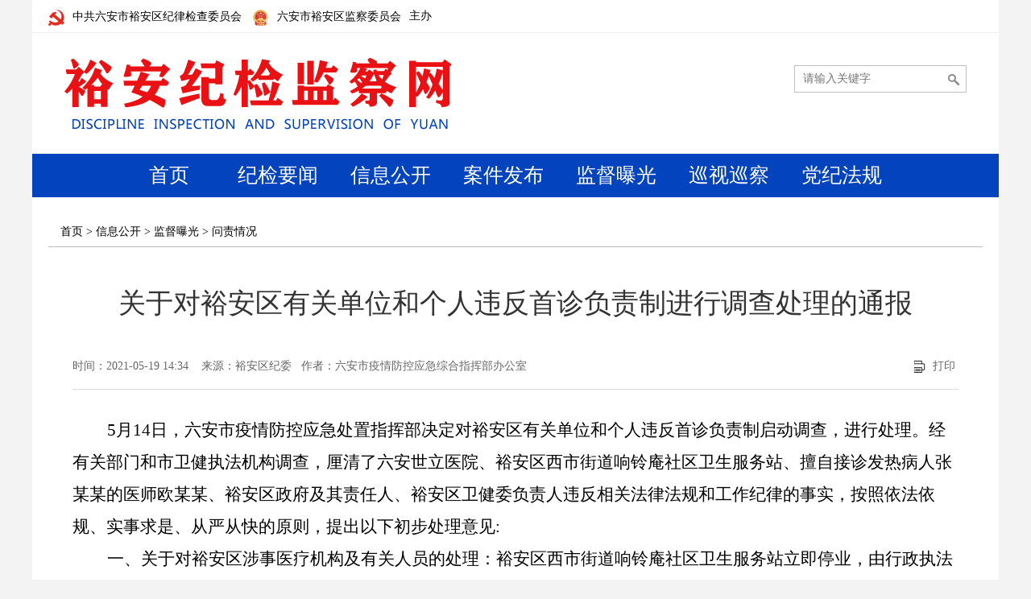

--- FILE ---
content_type: text/html
request_url: http://www.yajw.gov.cn/html/wenzhang_736604.html
body_size: 4256
content:
<!DOCTYPE html PUBLIC "-//W3C//DTD XHTML 1.0 Transitional//EN" "http://www.w3.org/TR/xhtml1/DTD/xhtml1-transitional.dtd">
<html xmlns="http://www.w3.org/1999/xhtml">
<head>
<meta http-equiv="Content-Type" content="text/html; charset=gb2312" />

<meta name="SiteName" content="裕安区纪委" />
<meta name="SiteDomain" content="www.yajw.gov.cn" />
<meta name="SiteIDCode" content="341503" />
<meta name="ColumnName" content='问责情况' />
<meta name="ColumnDescription" content='问责情况' />
<meta name="ColumnKeywords" content='问责情况' />
<meta name="ColumnType" content='问责情况' />
<meta name="ArticleTitle" content='关于对裕安区有关单位和个人违反首诊负责制进行调查处理的通报' />
<meta name="PubDate" content='2021-05-19 14:34' />
<meta name="ContentSource" content='裕安区纪委' />
<meta name="Keywords" content='' />


<title>关于对裕安区有关单位和个人违反首诊负责制进行调查处理的通报  -  裕安区纪委  </title>

<meta name="keywords" content="裕安区纪委 纪检 监察 安徽省纪检监察网站群 " />
<meta name="description" content="5月14日，六安市疫情防控应急处置指挥部决定对裕安区有关单位和个人违反首诊负责制启动调查，进行处理。经有关部门和市卫健执法机构调查，厘清了六安世立医院、裕安区西市街道响铃庵社区卫生服务站、擅自接…" />
<meta name="author" content="YeeCMS,YeeCMS网站群" />
<meta name="Copyright" content="裕安区纪委,安徽省纪检监察网站群" />


<link href="/zytemplate/tpl214/css/style.css" rel="stylesheet" type="text/css" />

<script type="text/javascript" src="/zytemplate/tpl214/js/j.m.js"></script>
<script type="text/javascript" src="/zytemplate/tpl214/js/slide.js"></script>
<script type="text/javascript" src="/zytemplate/tpl214/js/index.js"></script>



</head>


<body>

<div class="header"> 
<div class="dwmc">
<div class="fl">
<a style="text-decoration:none;" href="javascript:void(0);"><i class="one"></i>中共六安市裕安区纪律检查委员会</a>
<a style="text-decoration:none;" href="javascript:void(0);"><i class="two"></i>六安市裕安区监察委员会</a>主办
</div>
<div class="fr">
<div style="float:left;">

</div>	
<div style="float:left; padding:3px 0px 0px 20px;">

</div>
</div>
</div>



<div class="nav_top">
<div class="main clearfix">

<div class="fr">
<form name="searchFrom1" id="searchFrom1" action="/html/s.html" method="post" target="_blank" style="margin:0px;" onsubmit="return advsearch1()">
<div class="search">
<input type="text" name="k" id="k" value="" autocomplete="on" placeholder="请输入关键字">
<input type="hidden" name="csrf" id="csrf" value="29db35e2a8d7fa0194eedc636cb4f99d">
<input type="hidden" name="csrf" value="29db35e2a8d7fa0194eedc636cb4f99d">
<input type="submit" id="search-btn" value="&nbsp;">
</div>
</form>
</div>
<script language="javascript">
function advsearch1() {
var sSearchWord1 = document.getElementById("k").value;
if(chack_name(sSearchWord1)){
alert('含非法字符');
return false;
}
sSearchWord1 = sSearchWord1.replace(/(^\s*)|(\s*$)/g, "");
if(sSearchWord1 == '' || sSearchWord1 == '请输入关键字') {
alert('关键字不能为空！');
return false;
}
}
function chack_name(str){
var pattern = new RegExp("[`~!@#$^&*()=|{}':;',\\[\\].<>《》/?~！@#￥……&*（）——|{}【】‘；：”“'。，、？ ]");
if (pattern.test(str)){
return true;
}
return false;
} 
</script>				

<h1><a href="/" target="_blank" title="裕安区纪检监察网"><img src="/zytemplate/tpl214/images/logo.png" alt="六安市裕安区纪检监察网" border="0"></a></h1>
</div>

<div class="menu clearfix"  >
<div class="nav clearfix">
<a href="/" target="_blank" >首页</a>     
<a href="/html/liebiao_9634.html" target="_blank" >纪检要闻</a>
<a href="/html/liebiao_9657.html" target="_blank" >信息公开</a>
<a href="/html/liebiao_9663.html" target="_blank" >案件发布</a>
<a href="/html/liebiao_9662.html" target="_blank" >监督曝光</a>
<a href="/html/liebiao_9664.html" target="_blank" >巡视巡察</a>
<a href="http://www.ccdi.gov.cn/fgk/index" target="_blank" >党纪法规</a>
</div>
</div>

</div>


</div>



<div class="w1200 bw"  >

<!-------------------------------------------------------------------------------------------------------------->
<div class="child_page" >
<div style=" height:20px; width:100%"> </div>
<div class="pos">
<a href='/html/index.html'  class='tit'>首页</a>  > <a href='/html/liebiao_9657.html'  class='tit'>信息公开</a> > <a href='/html/liebiao_9662.html'  class='tit'>监督曝光</a> > <a href='/html/liebiao_10631.html'  class='tit'>问责情况</a></div>

<div class="article">
<h2>关于对裕安区有关单位和个人违反首诊负责制进行调查处理的通报</h2>
<h3 class="clearfix">
<div class="fl">

时间：2021-05-19 14:34 &nbsp;&nbsp;
来源：裕安区纪委&nbsp;&nbsp;
作者：六安市疫情防控应急综合指挥部办公室&nbsp;&nbsp;


</div>
<div class="fr">
<!--【字体：<a href="javascript:void(0);" onclick="javascript:setfont('24px');">大</a> <a href="javascript:void(0);" onclick="javascript:setfont('18px');">中</a> <a href="javascript:void(0);" onclick="javascript:setfont('12px');">小</a>】-->
&nbsp;&nbsp;&nbsp;&nbsp;
<a href="javascript:void(0);" onclick="window.print();"><i></i>打印</a>
<div class="share">

</div>
</div>
</h3>
<div class="article_content" id="content">











<p class='MsoNormal' style='margin-right:0pt;margin-bottom:0pt;margin-left:0pt;text-indent:32pt;line-height:30pt;'>
<span style='font-size:21px;font-family:FangSong_GB2312;'>5月14日，六安市疫情防控应急处置指挥部决定对裕安区有关单位和个人违反首诊负责制启动调查，进行处理。经有关部门和市卫健执法机构调查，厘清了六安世立医院、裕安区西市街道响铃庵社区卫生服务站、擅自接诊发热病人张某某的医师欧某某、裕安区政府及其责任人、裕安区卫健委负责人违反相关法律法规和工作纪律的事实，按照依法依规、实事求是、从严从快的原则，提出以下初步处理意见:</span><o:p></o:p>
</p>
<p class='MsoNormal' style='margin-right:0pt;margin-bottom:0pt;margin-left:0pt;text-indent:32pt;line-height:30pt;'>
<span style='font-family:FangSong_GB2312;font-size:21px;'>一、关于对裕安区涉事医疗机构及有关人员的处理：裕安区西市街道响铃庵社区卫生服务站立即停业，由行政执法机关依法依规吊销其医疗机构执业许可证，对涉事有关人员暂停执业活动</span><span style='font-family:FangSong_GB2312;font-size:21px;'>1年；对擅自接诊发热病人张某某的医师欧某某，涉嫌非法行医，移交司法机关，依法追究其法律责任；六安世立医院，由行政执法机关责令立即停业整顿，涉事有关人员暂停执业活动1年。对医院主要负责人、分管负责人、负有责任的主管人员，责令医院分别予以处分、撤职、解聘等处理。对医院法人代表依法调查处理。</span><o:p></o:p>
</p>
<p class='MsoNormal' style='margin-right:0pt;margin-bottom:0pt;margin-left:0pt;text-indent:32pt;line-height:30pt;'>
<span style='font-size:21px;font-family:FangSong_GB2312;'>二、责成裕安区对区卫健委主要负责人、分管负责人，立即停职，接受进一步调查处理。</span><o:p></o:p>
</p>
<p class='MsoNormal' style='margin-right:0pt;margin-bottom:0pt;margin-left:0pt;text-indent:32pt;line-height:30pt;'>
<span style='font-size:21px;font-family:FangSong_GB2312;'>三、责令裕安区政府分管负责人向区委、区政府作出深刻检查，并视调查情况作进一步处理。</span><o:p></o:p>
</p>
<p class='MsoNormal' style='margin-right:0pt;margin-bottom:0pt;margin-left:0pt;text-indent:32pt;line-height:30pt;'>
<span style='font-size:21px;font-family:FangSong_GB2312;'>四、责令裕安区委、区政府向六安市委、市政府作出深刻检查，举一反三，加强首诊负责制落实，抓紧抓实抓细疫情防控各项工作。</span><o:p></o:p>
</p>
<p class='MsoNormal' style='margin-right:0pt;margin-bottom:0pt;margin-left:0pt;text-indent:32pt;line-height:30pt;'>
<span style='font-size:21px;font-family:FangSong_GB2312;'>五、责成六安市卫健委采取有力措施，指导六安世立医院现有病患的接续治疗工作。</span><o:p></o:p>
</p>
<p class='MsoNormal' style='margin-right:0pt;margin-bottom:0pt;margin-left:0pt;text-indent:0pt;line-height:30pt;'>
<span style='font-size:21px;font-family:FangSong_GB2312;'>同时，六安市疫情防控应急指挥部正组织力量，对六安市医疗机构执行防范院感制度和疫情防控规定的执行情况，进行全面排查整治。目前，对确诊病例涉及的其他医疗机构及有关人员仍在调查中，调查处理结果将及时向社会公布。</span><o:p></o:p>
</p>









</div>






<!-- 分享 BEGIN -->
<div style="width: 300px; margin: 20px auto;  height: 36px;float:right; text-align:right;">


<span style=" float: left;font-size: 14px; color:#666;text-decoration: none;line-height: 32px!important;">
<a href="javascript:void(0);" onclick="window.print();">打印文章</a>  |  <a href="javascript:void(0);" onclick="AddFavorite(window.location,document.title)">加入收藏</a>  |  分享到：</span>

<div class="bdsharebuttonbox" style=" float:right;">
<a href="#" class="bds_weixin" data-cmd="weixin" title="分享到微信"></a><a href="#" class="bds_qzone" data-cmd="qzone" title="分享到QQ空间"></a><a href="#" class="bds_tsina" data-cmd="tsina" title="分享到新浪微博"></a><a href="#" class="bds_tqq" data-cmd="tqq" title="分享到腾讯微博"></a></div>
<script>window._bd_share_config={"common":{"bdSnsKey":{},"bdText":"","bdMini":"2","bdPic":"","bdStyle":"0","bdSize":"16"},"share":{}};with(document)0[(getElementsByTagName('head')[0]||body).appendChild(createElement('script')).src='http://bdimg.share.baidu.com/static/api/js/share.js?v=89860593.js?cdnversion='+~(-new Date()/36e5)];</script>
</div>
<div class="p20" style=" background-color:#fff;"></div>

<div class="clear"></div>

<!-- 分享 END -->


</div>

<!-------------------------------------------------------------------------------------------------------------->
<div class="p20"></div>
</div>

</div>

<div class="footer bw" style=" position:relative;" style=" height:155px;">

<div style=" position:absolute; left:180px; top:20px;">
<a href="http://bszs.conac.cn/sitename?method=show&id=0E17CAC995D64375E053022819AC8A4C" target="_blank"><img src="/zytemplate/tpl214/images/red.png" style="vertical-align:middle;"></a>
</div>


<div class="c">

<p>版权所有&copy; 中共六安市裕安区纪律检查委员会&nbsp;&nbsp;&nbsp;六安市裕安区监察委员会</p>
<p>地址：六安市齐云西路裕安区纪委监委大楼</p>

<p>ICP备案： <a href="http://beian.miit.gov.cn/" target="_blank">皖ICP备07500728号-2</a> |  <a target="_blank" href="http://www.beian.gov.cn/portal/registerSystemInfo?recordcode=34150202000308">皖公网安备34150202000308号</a></p>
<p>技术支持：<a href="http://www.yeecms.com/" target="_blank">安徽子牙信息技术有限公司</a></p>



</div>
</div>    


</div>
</div>




<script language="javascript">
function setfont(size) {
var obj;
obj=document.getElementById("content");
obj.style.fontSize=size;
}

function AddFavorite(sURL, sTitle) {
try {
window.external.addFavorite(sURL, sTitle);
} catch (e) {
try {
window.sidebar.addPanel(sTitle, sURL, "");
} catch (e) {
alert("加入收藏失败，请使用Ctrl+D进行添加");
}
}
}
</script>

</body>
</html>




--- FILE ---
content_type: text/css
request_url: http://www.yajw.gov.cn/zytemplate/tpl214/css/style.css
body_size: 11308
content:
/* CSS Document */
@charset "gb2312";

/*********** CSS Reset **********/
 html, body, div, p, ul, li, dl, dt, dd, h1, h2, h3, h4, h5, h6, form, input, select, button, textarea, iframe, table, th, td { margin: 0; padding: 0; }
img { border: 0 none; }
ul, li { list-style-type: none; }
h1, h2, h3, h4, h5, h6 {  font-weight:normal; }
body, input, select, button, textarea { font-size:14px;font-family:"Microsoft Yahei","\5b8b\4f53"; }
.arial{ font-family:arial;}
.song{ font-family:"\5b8b\4f53";}
button { cursor: pointer; }
i, em, cite { font-style: normal; }
body { background: #F3F3F3; color: #000; line-height: 1.2; }
html{-webkit-text-size-adjust:none; }
a{ color: #000; text-decoration: none; _color:#000000; }
a{blr:expression(this.onFocus=this.blur());}
a:hover { text-decoration:none; color:#941e23; }
a:focus { outline: none; }
.fixed:after { content: "."; display: block; clear: both; height: 0; visibility: hidden; }
.fixed { display: block; min-height: 1%; }
*html .fixed { height: 1%; }


.clearfix:before, .clearfix:after {content: "";display: table;}
.clearfix:after {clear: both;overflow: hidden;}
.clearfix {zoom: 1;/* for ie6 & ie7 */}

.fixed:after { content: "."; display: block; clear: both; height: 0; visibility: hidden; }
.fixed { display: block; min-height: 1%; }
*html .fixed { height: 1%; }
.clear { diplay: block!important; float: none!important; clear: both; overflow: hidden; width: auto!important; height: 0!important; margin: 0 auto!important; padding: 0!important; font-size: 0; line-height: 0; }


.fl, .fr { display: inline; float: left; }
.fr { float: right;  }
.center{ text-align:center;}
.blank_50{ height:50px;}

.w1200{ width:1200px;   margin:0 auto; background:#fff;}
.w1050{ width:1150px; margin:0 auto;}

.w960{ width:960px; margin:0 auto;}
.fl{ float:left;}
.fr{ float:right;}
.bw{ background: #fff;}
.p15 { padding-top:15px;}
.p20 { padding-top:20px;}
.p30 { padding-top:30px;}
.hidden{display:none;}

.indexPage{width:1200px; margin:0 auto; height: 976px; background:#fff; }
.indexLeft { float:left;width:760px;  margin-left:20px;}
.indexRight { float:right; width:400px;}

.indexPage1{width:1200px; margin:0 auto; height: 400px; background:#fff; }
.indexLeft1 { float:left;width:680px;  margin-left:20px; }
.indexRight1 { float:right; width:475px; }


/* 头部-顶部 */
.header{ background-color:#fff; width:1200px; height:260px;  margin:0 auto;  }
.dwmc{ height:40px; line-height:40px; border-bottom:1px solid #eee;}
.dwmc .fl{ padding-left:20px; }
.dwmc .fl a{ display: inline-block; margin-right: 10px; vertical-align: middle; }
.dwmc .fl a i{ width: 20px; height: 20px; display: inline-block; vertical-align: middle; margin-right: 10px; background: url(../images/icon.png) no-repeat;}
.dwmc .fl a i.one{ background-position: 0 0;}
.dwmc .fl a i.two{ background-position: -22px 0;}
.dwmc .fr{ height: 100%; position: relative;  padding-right:20px;}
.dwmc .fr iframe{ display: inline-block; vertical-align: middle;}



/* 头部-网站logo */
.nav_top{ background-color:#fff; padding:30px 0 50px;}
.nav_top .main{ width: 1120px; margin:0 auto; height:120px;}
.nav_top h1{ float: left;}
.nav_top .fr{ padding-top: 10px;}
.nav_top .fr a i{ width: 11px; height: 17px; display: inline-block; vertical-align: middle; margin-right: 5px; background: url(../images/icon.png) no-repeat -43px 0;}
.nav_top .fr a b{ width: 21px; height: 17px; display: inline-block; vertical-align: middle; margin-right: 5px; background: url(../images/icon.png) no-repeat -82px 0;}
.nav_top .fr a.kh{ display: inline-block; vertical-align: middle; margin-left:10px; background: url(../images/icon.png) no-repeat;}

.nav_top .fr a.kh.weibo{ width: 22px; height: 17px; background-position: -57px 0;}
.nav_top .fr a.kh.weixin{ width:19px; height: 16px; background-position: -82px 0;}

.nav_top .fr .search{ width: 212px; height: 32px; line-height: 32px; margin-top: 0px; border: 1px solid #C0C0C0;}
.nav_top .fr .search input[type="text"]{ width: 170px; padding: 0 10px; height: 100%; border: none; float: left;}
.nav_top .fr .search input[type="submit"]{ width: 14px; height: 14px; margin-top: 10px; display: inline-block; float: left; cursor:pointer; border: none; background:url(../images/icon.png) no-repeat -103px 0}



/*主导航菜单*/

.menu { width:100%; height:54px; line-height:54px; background-color:#0343BE; margin:0 auto;}
.menu > .nav{position: relative; background:none; width:990px; margin:0 auto; }
.menu > .nav a{display: inline-block; width: 130px; text-align: center; margin: 0 5px; color: #fff; line-height:54px; font-size:25px; float: left; position: relative; font-weight:100;}
.menu > .nav a:first-child{ width:120px;}
.menu a{ position: relative;height:54px; line-height:54px;display: inline-block; }
.menu a:hover{ text-decoration: none; background-color: #CC0000; color:#FFFFFF;height:54px; line-height:54px;display: inline-block; }

/*新闻头条*/
.toutiao_wx{width:1200px;margin:0 auto;background-color:#fff;overflow:hidden; height:160px;}
.toutiao_wx h2{font-size:42px;color:#0343BE;font-weight:bold;text-align:center; margin:20px 0;}
.toutiao_wx .headlines_details{ font-size: 14px; color: #333; padding: 0 20px; text-indent: 2em; line-height: 25px; margin-bottom:10px; }
.toutiao_wx .headlines_details a{ display: inline-block; padding: 2px 10px; color: #fff; text-indent: 0; line-height: normal; font-size: 12px; background-color: #C3000F;}
.toutiao_wx .headlines_details a:hover{ text-decoration: none;}





.lunbotu{width:680px; height:380px; float:left;}


/*图片新闻*/

/*轮播图片；*/

.lunbotu{width:680px; height:380px; float:left;overflow:hidden;}
.slide{ position: relative; height: 100%;}
.slide_1 .callbacks_nav{position:absolute;-webkit-tap-highlight-color:transparent;top:50%;left:0;opacity:.7;z-index:3;text-indent:-9999px;overflow:hidden;text-decoration:none;height:83px;width:47px;background:transparent url(../images/arrow.png) no-repeat left top;margin-top:-41.5px}
.slide_1 .callbacks_nav:active{opacity:1}
.slide_1 .callbacks_nav.next{left:auto;background-position:right top;right:0}
.slide_1 .callbacks1_tabs{ position:absolute; bottom:5px; right:5px; z-index:2; height:30px; text-align:center;}
.slide_1 .callbacks1_tabs li{ display:inline-block;}
.slide_1 .callbacks1_tabs li a{ width:12px; height:12px; border-radius:100%; vertical-align:top; display:block; overflow:hidden; text-indent:-999em; background-color:#fff;margin:6px 5px 0}
.slide_1 .callbacks1_tabs li.callbacks_here a{ background-color:#EF2727; display:block;width:30px; height:12px;border-radius:20px;margin:6px 5px 0}
.slide_1 .callbacks .caption{ font-size: 16px; padding:13px 15px;}

.callbacks,.callbacks li,.callbacks li img{ width:100%; height:100%}
.callbacks .caption{display:block;position:absolute;z-index:2;font-size:20px;text-shadow:none;color:#fff;background:#000;background:rgba(0,0,0,.8);left:0;right:0;bottom:0;margin:0;max-width:none}



.slidea{ position: relative; height: 100%;}
.slidea_1 .callbacks_nav{position:absolute;-webkit-tap-highlight-color:transparent;top:50%;left:0;opacity:.7;z-index:3;text-indent:-9999px;overflow:hidden;text-decoration:none;height:83px;width:47px;background:transparent url(../images/arrow.png) no-repeat left top;margin-top:-41.5px}
.slidea_1 .callbacks_nav:active{opacity:1}
.slidea_1 .callbacks_nav.next{left:auto;background-position:right top;right:0}
.slidea_1 .callbacks1_tabs{ position:absolute; bottom:5px; right:5px; z-index:2; height:30px; text-align:center;}
.slidea_1 .callbacks1_tabs li{ display:inline-block; width:12px; height:12px; margin:10px 5px 0}
.slidea_1 .callbacks1_tabs li a{ width:100%; height:100%; border-radius:100%; vertical-align:top; display:inline-block; overflow:hidden; text-indent:-999em; background-color:#fff}
.slidea_1 .callbacks1_tabs li.callbacks_here a{ background-color:#F64444}
.slidea_1 .callbacks .caption{ font-size: 14px; padding:10px 15px;}

.ttxw{width:450px;height:380px;float:left;margin:0 0 0 2px;position:relative; background:url(../images/more.jpg) bottom right no-repeat;}
.ttxw .tt1{ padding:10px;}
.ttxw .tt1 h2{font-weight:normal;}
.ttxw .tt1 h2 a{font-size:24px;color:#333; text-decoration:none; line-height:41px;}
.ttxw .tt1 h2 a:hover{text-decoration:none;color:#0343BE;}
.ttxw .tt1 p{font-size:14px;color:#666;text-indent:20px;line-height:25px; padding-top:10px; padding-bottom:15px;}
.ttxw .tt_line{width:100%; border-bottom:1px solid #bababa;height:1px; line-height:1px;overflow:hidden;}
.ttxw .tt_more{position:absolute; right:10px; bottom:6px;}
.ttxw .tt_more a{font-size:14px;color:#0343BE;}
.ttxw .tt_more a:hover{text-decoration:underline;color:#0343BE;}



/*廉政要闻*/

.lzyw{width:750px; height:200px; float:left; }
.lzyw .ywdta{width:750px;height:275px;position:relative;margin-bottom:20px; background: url(../images/lianhua.png) no-repeat 0px 4px;}
.lzyw .ywdta .ywdta_title{width:750px;height:40px;border-bottom:3px #F8F8F8 solid;}
.lzyw .ywdta .ywdta_title .current2{color:#0343BE; height:40px; border-bottom:3px #0343BE solid;}
.lzyw .ywdta .ywdta_title li{width:120px;height:32px;line-height:32px;float:left;text-align:center;font-size:22px; color:#333; font-weight:800; cursor:pointer;}
.lzyw .ywdta .ywdta_more{position:absolute;right:20px;top:1px;background:url(../images/more.png) no-repeat; }
.lzyw .ywdta .ywdta_more li{ width: 25px; text-align:right; height:40px; line-height:40px;}
.lzyw .ywdta .ywdta_more a{font-size:12px;color:#333; display:block; float:right; width:50px; height:35px; line-height:35px;}
.lzyw .ywdta .ywdta_more a:hover{text-decoration:underline;color:#e81008; text-decoration:none;}

.lzyw .ywdta .ywdta_news{position:absolute;left:0;top:50px;width:740px;}
.lzyw .ywdta .ywdta_news dd{ height:37px; line-height: 37px; padding-left:10px;background:url(../images/icon_dot_small.png) no-repeat 6px 17px;}
.lzyw .ywdta .ywdta_news dd a{font-size:18px;color:#333;padding-left:10px;float:left;width:720px;display:block;white-space:nowrap;text-overflow:ellipsis;overflow:hidden;}
.lzyw .ywdta .ywdta_news dd a:hover{text-decoration:none; color:#d51c24;}
.lzyw .ywdta .ywdta_news dd em{font-style:normal;font-size:14px;color:#999;float:right;display:block;}


/*案件发布、监督曝光*/
.ajjd{width:750px; height:160px; float:left; }
.ajjd .ajjda{width:750px;height:275px;position:relative;margin-bottom:20px; background: url(../images/lianhua.png) no-repeat 0px 4px;}
.ajjd .ajjda .ajjda_title{width:750px;height:40px;border-bottom:3px #F8F8F8 solid;}
.ajjd .ajjda .ajjda_title .current2{color:#0343BE; height:40px; border-bottom:3px #0343BE solid;}
.ajjd .ajjda .ajjda_title li{width:120px;height:32px;line-height:32px;float:left;text-align:center;font-size:22px; color:#333;font-weight:800; cursor:pointer;}
.ajjd .ajjda .ajjda_more{position:absolute;right:20px;top:1px;background:url(../images/more.png) no-repeat; }
.ajjd .ajjda .ajjda_more li{ width: 25px; text-align:right; height:35px; line-height:35px;}
.ajjd .ajjda .ajjda_more a{font-size:12px;color:#333; display:block; float:right; width:50px; height:35px; line-height:35px;}
.ajjd .ajjda .ajjda_more a:hover{text-decoration:underline;color:#e81008; text-decoration:none;}
.ajjd .ajjda .ajjda_news{position:absolute;left:0;top:50px;width:740px;}
.ajjd .ajjda .ajjda_news dd{ height:37px; line-height: 37px; padding-left:10px;background:url(../images/icon_dot_small.png) no-repeat 6px 15px;}
.ajjd .ajjda .ajjda_news dd a{font-size:18px;color:#333;padding-left:10px;float:left;width:720px;display:block;white-space:nowrap;text-overflow:ellipsis;overflow:hidden;}
.ajjd .ajjda .ajjda_news dd a:hover{text-decoration:none; color:#d51c24;}
.ajjd .ajjda .ajjda_news dd em{font-style:normal;font-size:14px;color:#999;float:right;display:block;}


/*巡视巡察*/
.xsxc{width:750px; float:left; }
.xsxc .xsxca{width:750px;position:relative;margin-bottom:20px; background: url(../images/lianhua.png) no-repeat 0px 4px;}
.xsxc .xsxca .xsxca_title{width:750px;height:40px;border-bottom:3px #F8F8F8 solid;}
.xsxc .xsxca .xsxca_title .current2{color:#0343BE; height:40px; border-bottom:3px #0343BE solid;}
.xsxc .xsxca .xsxca_title li{width:120px;height:32px;line-height:32px;float:left;text-align:center;font-size:22px; color:#333;font-weight:800; cursor:pointer;}
.xsxc .xsxca .xsxca_more{position:absolute;right:20px;top:1px;background:url(../images/more.png) no-repeat; }
.xsxc .xsxca .xsxca_more li{ width: 25px; text-align:right; height:35px; line-height:35px;}
.xsxc .xsxca .xsxca_more li:not(:first-child){
    display:none;
}
.xsxc .xsxca .xsxca_more a{font-size:12px;color:#333; display:block; float:right; width:50px; height:35px; line-height:35px;}
.xsxc .xsxca .xsxca_more a:hover{text-decoration:underline;color:#e81008; text-decoration:none;}
.xsxc .xsxca .xsxca_news{
    /* position:absolute;
    left:0;
    top:50px; */
    width:740px;
}
.xsxc .xsxca .xsxca_news dd{ height:37px; line-height: 37px; padding-left:10px;background:url(../images/icon_dot_small.png) no-repeat 6px 15px;}
.xsxc .xsxca .xsxca_news dd a{font-size:18px;color:#333;padding-left:10px;float:left;width:720px;display:block;white-space:nowrap;text-overflow:ellipsis;overflow:hidden;}
.xsxc .xsxca .xsxca_news dd a:hover{text-decoration:none; color:#d51c24;}
.xsxc .xsxca .xsxca_news dd em{font-style:normal;font-size:14px;color:#999;float:right;display:block;}


/*廉政教育、廉洁文化*/
.jywh{width:750px; height:250px; float:left; }
.jywh .jywha{width:750px;height:275px;position:relative;margin-bottom:20px; background: url(../images/lianhua.png) no-repeat 0px 4px;}
.jywh .jywha .jywha_title{width:750px;height:40px;border-bottom:3px #F8F8F8 solid;}
.jywh .jywha .jywha_title .current2{color:#0343BE; height:40px; border-bottom:3px #0343BE solid;}
.jywh .jywha .jywha_title li{width:148px;height:32px;line-height:32px;float:left;text-align:center;font-size:22px; color:#333;font-weight:800; cursor:pointer;}
.jywh .jywha .jywha_more{position:absolute;right:20px;top:1px;background:url(../images/more.png) no-repeat; }
.jywh .jywha .jywha_more li{ width: 25px; text-align:right; height:35px; line-height:35px;}
.jywh .jywha .jywha_more a{font-size:12px;color:#333; display:block; float:right; width:50px; height:35px; line-height:35px;}
.jywh .jywha .jywha_more a:hover{text-decoration:underline;color:#e81008; text-decoration:none;}
.jywh .jywha .jywha_news{position:absolute;left:0;top:40px;width:740px;}





.jywha_news dd{ height:37px; line-height: 37px; padding-left:10px;background:url(../images/icon_dot_small.png) no-repeat 6px 15px;}
.jywha_news dd a{font-size:18px;color:#333;padding-left:10px;float:left;width:720px;display:block;white-space:nowrap;text-overflow:ellipsis;overflow:hidden;}
.jywha_news dd a:hover{text-decoration:none; color:#d51c24;}
.jywha_news dd em{font-style:normal;font-size:14px;color:#999;float:right;display:block;}



/*忏悔录、勤廉榜样、以案示警-子栏目*/
.jywh .jywha .jywha_news .jy_title1{  display:block;  height:35px; line-height:35px; background-color:#f2f2f2; margin:15px auto;}
.jywh .jywha .jywha_news .jy_title1 li{line-height:35px; width:120px; float:left;font-size:16px;color:#333; text-align:center;cursor:pointer; border-left: 3px solid #fff;}
.jywh .jywha .jywha_news .jy_title1 .current10{color:#1d4896; text-align:center;background-color:#0540a4;}
.jywh .jywha .jywha_news .jy_title1 a{ color:#333; text-align:center;}
.jywh .jywha .jywha_news .jy_title1 a:hover{ color:#fff;}
.jywh .jywha .jywha_news .jy_title1 .current10 a{ color:#fff;}


.jywh .jywha .jywha_news .jy_content{position:absolute;left:0;top:60px;width:740px;}
.jywh .jywha .jywha_news .jy_content li{ height:37px; line-height: 37px; padding-left:10px;background:url(../images/icon_dot_small.png) no-repeat 6px 15px;}
.jywh .jywha .jywha_news .jy_content li a{font-size:18px;color:#333;padding-left:10px;float:left;width:600px;display:block;white-space:nowrap;text-overflow:ellipsis;overflow:hidden;}
.jywh .jywha .jywha_news .jy_content li a:hover{text-decoration:none; color:#d51c24;}
.jywh .jywha .jywha_news .jy_content li em{font-style:normal;font-size:14px;color:#999;float:right;display:block;}


/*==========廉洁文化==========*/



.accordioCon{width:750px;height:180px;overflow:hidden; margin:10px auto; }
.acc dl{width:100%;overflow:hidden;margin:0;}
.acc dl dd,.acc dl dt{float:left;display:inline;padding:0;margin:0;}
.acc dl dt{ width:0px;overflow:hidden;}
.acc dl dd{width:79px;height:180px;overflow:hidden;cursor:pointer;margin:0 0 0 2px;}
.acc dl dd h3{width:18px;overflow:hidden;text-align:center;margin:60px auto 0;font:bold 16px/20px "Microsoft YaHei";color:#fff;}
.acc dl dd h3 a{width:18px;overflow:hidden;text-align:center;margin:60px auto 0;font:bold 16px/20px "Microsoft YaHei";color:#fff;text-decoration: none;}

.wh-ul{width:420px;overflow:hidden;margin:8px auto 0;}
.wh-ul li{ float:left;width:360px; font-size:18px;color:#333; height:37px; line-height:37px;background:url(../images/icon_dot_small.png) no-repeat  6px 15px;; padding-left:10px; overflow:hidden;text-indent:8px;text-overflow:ellipsis;white-space:nowrap;text-align:left;}
.wh-ul li a{text-decoration:none;  color:#333;}
.wh-ul li a:hover{text-decoration:underline; color:#d51c24;}



/*举报*/
.jblist {}
.jblist li{ float:left; padding-bottom:5px;}
.jblist li:nth-child(1),.jblist li:nth-child(3){ padding-right:10px;}
.jbtxt{   width:480px; height: 120px;background:url(../images/jb_03.png) no-repeat; margin-top: 15px;}
.jbtxt li{ float:left; font-size:16px; padding-left:35px; width:480px; height:38px; line-height:38px; }
.home_qbdec span{
    display: block;
    float: left;
    width:100%; font-size:18px; font-weight:900; 
}

.home_qbdec {
    padding:10px;
	width:358px; line-height:30px; font-size:16px; text-align:left; border: #dedede solid 1px;
}


/*专题*/



.zt{width:400px; height:460px; float:left; padding-top:15px;}
.zt .ztc{width:380px;height:455px;position:relative;margin-bottom:20px;}
.zt .ztc .ztc_title{width:380px;height:40px;border-bottom:3px #0959ae solid;}
.zt .ztc .ztc_title .current2{color:#0343BE;height: 40px; border-bottom: 3px #0343BE solid;  }
.zt .ztc .ztc_title li{width:65px;height:32px;line-height:32px;float:left;text-align:center;font-size:22px; color:#333;font-weight:800; cursor:pointer;}
.zt .ztc .ztc_more{position:absolute;right:0px;top:1px;background:url(../images/more.png) no-repeat; }
.zt .ztc .ztc_more li{ width: 25px; text-align:right; height:35px; line-height:35px;}
.zt .ztc .ztc_more a{font-size:12px;color:#333; display:block; float:right; width:50px; height:35px; line-height:35px;}
.zt .ztc .ztc_more a:hover{text-decoration:underline;color:#e81008; text-decoration:none;}
.zt .ztc .ztc_news{position:absolute;left:0; padding-top:20px;}
.zt .ztc .ztc_news dd{ float:left; height:80px; line-height: 80px; padding-right:10px;  }
.zt01 { height:300px; }
.zt01 dd{ float:left; width:380px;height:70px; line-height: 70px; padding-top:0px; padding-right:10px;  }





/*zazhi*/
.zazhi { width:1200px; background-color:#fff; margin:10 auto; height: 70px; line-height:70px;} 
.zazhi ul{ width:1160px; margin:0 auto;}
.zazhi li { float: left; padding-left:5px;}




.yqlj { height:65px; width:1200px; margin:0px auto; background:#fff;}
.yqlj .yqljc {  margin:0px auto;  width:1160px; height:60px; line-height:60px;  background-color:#fff; border-top: 1px solid #ccc;}



/*
.link{ border-top: 8px solid #015293; border-bottom: 1px solid #BABABA; height:295px; margin: 30px 0 10px; padding: 20px 0;}
.link .item{ float: left; width: 77px; margin-right:8px;} 
.link .item p{ padding-bottom: 8px;}
.link .item a strong{ font-size: 16px; color: #333; margin-bottom: 10px; display: inline-block;}
.link .item a{ color: #535353;}
*/
.link_SH{ padding-bottom: 5px; height:65px; line-height:30px; position: relative;}
.link_SH .link_nav a{ float: left; padding:0px 20px 15px; display: inline-block; margin-right:10px;}
.link_SH .link_nav a.current{ background-color: #E5E5E5;}
.link_SH .link_nav a i{ width: 8px; height: 4px; display: inline-block; vertical-align: middle; margin-left: 5px; background: url(../images/icon.png) no-repeat -190px 0;}
.link_SH .link_box .link_cont{ position: absolute; top: -216px; left: 0; z-index: 1; width: 1120px; height:216px; padding:0 20px ; background-color: #E5E5E5;}
.link_SH .link_box  .cont_box{position: absolute; bottom:20px; left:20px; z-index: 1;width: 1120px; max-height:160px; overflow-y: auto;}
.link_SH .link_box .link_cont p{ padding-top: 10px;}
.link_SH .link_box .link_cont p a{ cursor: pointer;margin-right: 20px;}
.link_SH .link_box .link_cont p a strong{ font-size: 16px;}

.link_SH .link_box .link_cont .chengshi p a{ cursor: pointer;margin-right: 20px;width:80px;display:inline-block;white-space: nowrap;line-height: 28px;}

.link_SH .link_box .link_cont .yxqy p a{ cursor: pointer;margin-right: 20px;width:210px;display:inline-block;white-space: nowrap;line-height: 28px;}

.link_SH .link_box .link_cont .pzjg p a{ cursor: pointer;margin-right: 20px;width:230px;display:inline-block;white-space: nowrap;line-height: 28px;}

.link_SH .link_box .link_cont .yxqy p a{ cursor: pointer;margin-right: 20px;width:210px;display:inline-block;white-space: nowrap;line-height: 28px;}





/*网站链接*/
.wzdh02 { background:#fff; width:1150px; margin:0px auto; padding-top:10px;}
.wzdh_title{ width:1160px; height:45px; line-height:45px;   margin:15px auto; border-bottom:1px solid #ccc;}
.wzdh_title h3{ color:#666; font-size:21px; font-weight:bold; letter-spacing:2.5px;  padding-left:8px; }
.wzdh01{ width:1000px; margin:10px auto; height:85px;  }
.wzdh01 li{ float:left; padding-right:18px; text-align:center;}

.map{ padding-top:15px;}




/*友情链接2*/
.tab_list{ display:none;}
.show{ display:block;}
.chanllist2 { /*margin: 0 0 10px 15px; font-size: 18px;*/}
.chanllist2 li { float:left; margin-right: 50px; font-size: 18px; color: #54576c; height:24px; text-align: center; cursor: pointer;}
.chanllist2 li a { display:block; color: #545454; height:24px; }
.chanllist2 li.on { color: #1d4688; border-bottom: 2px solid #1d4688; font-weight:bold;  }
.chanllist2 li.on a{ color: #1d4688;font-weight:bold; }
.link_list { position: relative; min-height: 100px;}
.news_link { width: 100%; margin-top: 10px;  min-height: 80px;}
.news_link a { float: left; font-size: 14px; color:#555; line-height: 28px; white-space: nowrap; display: block;}
.news_link .letter1{ width: 210px;}
.news_link .letter2{ width: 80px;}
.news_link .letter3{ width: 150px;}
.news_link .letter33{ width: 170px;}

/*友情链接3*/

.footer{ width:1200px; margin:0 auto; background-color:#fff; height:125px; }
.footer .fc{ width:1160px; margin:0 auto;  border-top:1px solid #ccc; }
.footer .c{ font-size:14px; color:#333; text-align:center; line-height:27px; padding-top:20px; }
.footer .c a{color:#333;}
.footer .c a:hover{ color:#bc2c2c; text-decoration:none; }


/*------------------------------------------------------------content01------------------------------------------------------------*/






.photolist{ margin:0px; padding:25px 0px 0px; width:680px; overflow:hidden;}
.photolist ul{ margin:0px; padding:0px; width:680px;}
.photolist li{ float:left; width:180px;display:inline; margin:0px 20px 10px 0px;}
.photolist li img{ display:block; width:190px; height:110px;  border:1px solid #e8e8e8;  }
.photolist li p{font-size:14px; height:40px; line-height:40px; overflow:hidden; padding:0px 10px; text-align:center;}
.photolist li p a{ color:#333;}
.photolist li p a:hover{ text-decoration:underline;color:#e81008;}

.photolist .Page{ margin-top:0;}



/*======文章列表页面01=======*/




.content { width:1000px; margin:0 auto;}
.child_page{ position: relative; min-height: 1200px; width:1160px; margin:0 auto;}
.child_page > .fl{ width: 750px; border-right: none; }
.child_page > .fr{ position: absolute; top: 0; bottom: 0; right: 0; z-index: 1; width: 310px; padding:40px 20px 0; background-color: #DCDCDC;}

.pos{ border-bottom: 1px solid #BABABA; padding: 0 15px 10px; }

.xxgk_page{ position: relative; min-height: 500px; width:1160px; margin:0 auto;}
.xxgk_page > .fl{ width: 750px; border-right: none; }
.xxgk_page > .fr{ position: absolute; top: 0; bottom: 0; right: 0; z-index: 1; width: 310px; padding:40px 20px 0; background-color: #DCDCDC;}



.listpos { margin: auto; margin:0px 50px; height: 40px;  }
.listpos .fl { margin: auto; background: url(../images/icon_posi.png) no-repeat left center; font-size: 18px; color: #373737; height: 40px;  }
.listpos .fl span { color:#373737; line-height: 40px; margin-left: 30px;}
.listpos .fl span a { color: #373737;}

.list_news_dl { margin: 20px 50px; }
.list_news_dl li{ margin: auto; position: relative; font-size: 20px; line-height: 50px; height: 50px; text-align: left; border-bottom: 1px solid #e8dfd2;  }
.list_news_dl li a {float:left; color: #2c2c2c; }
.list_news_dl li a:hover { color: #941e23;}
.list_news_dl li a i { position: absolute; width: 4px; height: 4px;   top: 17px; left: 0px;}
.list_news_dl li span { color:#666666; font-size: 20px; float: right;  font-family: "Open Sans",Arial,"Hiragino Sans GB","STHeiti","WenQuanYi Micro Hei","Microsoft YaHei UI", 微软雅黑,SimSun,sans-serif; }


.sclass { margin: auto;margin: 20px 40px 0px; }
.sclass dl { margin: auto; min-height: 70px; }
.sclass dl dd { float: left;font-size: 18px; font-weight: bold; color: #af090b;}
.sclass dl dd a{ color: #333;background-color:#EFEFEF; padding:6px 15px; margin:5px 2px;font-weight: 600; display:block;}
.sclass dl dd a:hover { color: #fff;background-color:#D50100; padding:6px 15px; margin:5px 2px;font-weight: 600;display:block;}



.news_row{ padding-top: 20px;}
.news_row h3{ font-size:24px; color: #065AA0; font-weight: bold;}
.news_row dl{ border-bottom: 1px dotted #B5B5B5; padding: 22px 0;zoom:1}
.news_row dl dt{ width: 220px; height: 120px; float: left; margin-right: 18px;}
.news_row dl dt img{ width: 100%; height: 100%;}
.news_row dl dd{ margin-left: 232px;}
.news_row dl dd h3{ font-size: 22px; font-weight: normal; margin-bottom:15px;}
.news_row dl dd p{ font-size: 14px; color: #8C8C8C; line-height: 22px; text-indent: 2em;}
.news_row dl dd p.time{ text-align: right; color: #333; font-size: 12px;}
.news_row dl.no_pic dd{ margin-left: 0;}
.news_row dl.last{ border-bottom: none;}
.news_row .more{ text-align: center; padding-top:20px;}
.news_row .more a{ display: inline-block; width: 226px; height: 64px; line-height:64px; display: inline-block; text-align: center; font-size:26px; color: #BCBCBC; background-color: #E3E3E3;}
.news_row .more a:hover{ text-decoration: none;}
.news_row .more a i{ width: 14px; height: 11px; display: inline-block; vertical-align: middle; margin-left: 10px; background: url(../img/icon.png) -219px 0;}

.news_row_book{ padding-top: 20px;}
.news_row_book h3{ font-size:24px; color: #065AA0; font-weight: bold;}
.news_row_book dl{ border-bottom: 1px dotted #B5B5B5; padding: 22px 0;}
.news_row_book dl dt{ width: 120px; height: 168px; float: left; margin-right: 18px;}
.news_row_book dl dt img{ width: 100%; height: 100%;}
.news_row_book dl dd{ margin-left: 160px;}
.news_row_book dl dd h3{ font-size: 22px; font-weight: normal; margin-bottom:15px;}
.news_row_book dl dd p{ font-size: 14px; color: #8C8C8C; line-height: 22px; text-indent: 2em;}
.news_row_book dl dd p.time{ text-align: right; color: #333; font-size: 12px;}
.news_row_book dl.no_pic dd{ margin-left: 0;}
.news_row_book dl.last{ border-bottom: none;}
.news_row_book .more{ text-align: center; padding-top:20px;}
.news_row_book .more a{ display: inline-block; width: 226px; height: 64px; line-height:64px; display: inline-block; text-align: center; font-size:26px; color: #BCBCBC; background-color: #E3E3E3;}
.news_row_book .more a:hover{ text-decoration: none;}
.news_row_book .more a i{ width: 14px; height: 11px; display: inline-block; vertical-align: middle; margin-left: 10px; background: url(../images/icon.png) -219px 0;}



.content > .fr{ width: 320px;}
.content > .fr .til{ margin-top: 20px;}
.content > .fr .jubao p{ padding-bottom: 10px;}
.content > .fr .jubao p.first{ margin-left: -10px;}
.content > .fr .jubao p a{ width: 150px; height: 65px; display: inline-block;  margin-left: 10px; background:url(../images/icon.png) no-repeat;}
.content > .fr .jubao p a.jb{ background-position: 0 -24px;}
.content > .fr .jubao p a.jb:hover{ background-position: 0 -95px;}
.content > .fr .jubao p a.search{ background-position:-157px -24px;}
.content > .fr .jubao p a.search:hover{ background-position:-157px -95px;}
.content > .fr .jubao p{ color: #7B7B7B; font-size:14px;}
.content > .fr > p{ margin-top: 5px;}
.content > .fr .hd_bbs{ height: 265px;}
.content > .fr .hd_nav{ padding-top:15px;}
.content > .fr .hd_nav a{ width: 80px; float: left; text-align: center; margin-left:20px;}
.content > .fr .hd_nav a:hover{ text-decoration: none;}
.content > .fr .hd_nav a i{ width: 100%; height: 80px; display: inline-block; background: url(../images/icon.png) no-repeat ;}
.content > .fr .hd_nav a i.one{ background-position: -313px -24px;}
.content > .fr .hd_nav a:hover i.one{background-position: -313px -109px;}
.content > .fr .hd_nav a i.two{ background-position: -397px -24px;}
.content > .fr .hd_nav a:hover i.two{background-position: -397px -109px;}
.content > .fr .hd_nav a i.three{ background-position: -479px -24px;}
.content > .fr .hd_nav a:hover i.three{background-position: -479px -109px;}
.content > .fr .hd_nav a p{ font-size: 16px;}
.content > .fr .hd_cont{ border: 1px solid #D7D7D7; position: relative; margin-top: 20px;}
.content > .fr .hd_cont i{ position: absolute; top: -7px; left: 50px; z-index: 1; width: 14px; height: 7px; display: inline-block; background: url(../images/icon.png) no-repeat -140px 0;}
.content > .fr .hd_cont ul{ padding: 6px 0;}
.content > .fr .hd_cont ul li{ line-height: 22px; padding: 3px 10px;}
.content > .fr .bbs p{ border-bottom: 1px dotted #eee; padding:5px 0 15px;}
.content > .fr .til_08{ padding: 0 5px;}
.content > .fr .til_08 a{ width: 76px;}
.content > .fr .news_list li a{ font-size: 14px;}
.content > .fr .tab_content-08 .news_list li.first a{ color: #015293; font-size: 14px; text-align: center; display: block; text-align: center; font-weight: bold;}
.content > .fr .tab_content-08 .news_list li.first p{ font-size: 14px; line-height: 22px; color: #878787; text-indent: 2em;}


.xbox{ padding-top:20px; width:770px; }
.xbox .xtab  { height:45px; line-height:45px; background-color:#015293; }
.xbox .xtab h3{ display: block; float:left;color:#fff; font-size:18px; font-weight: bold; padding-left:10px; font-family: "Open Sans", Arial, "Hiragino Sans GB", "Microsoft YaHei", 微软雅黑, STHeiti, "WenQuanYi Micro Hei", SimSun, sans-serif;}
.xbox .xtab .more{ display:block; float:right; color:#fff; font-size:14px; padding-right:10px;}
.xbox .xtab .more a{ color:#fff; font-size:14px;}



.news_t_cent{ padding-left:10px; width:755px; }

.news_t_cent li{  background: url(../images/icon_dot_small.png) no-repeat left center; padding-left:12px; height:40px; line-height:40px; font-size:16px; color:#333; }

.news_t_cent li a{ color:#333; float:left;}
.news_t_cent li a:hover{color:#e81008;text-decoration:underline;}
.news_t_cent li span{ float:right;   color:#999;}


/*信息公开***/

.info_open{ padding: 60px 0 ; text-align: center;}
.info_open h3{ font-size: 70px; color: #015293; font-weight: bold; margin-bottom:80px;}
.info_open ul{ margin-left: -20px; width: 912px; display: inline-block;}
.info_open ul li{ width: 160px; height: 58px; float: left; margin-left: 15px; padding-top:20px;}
.info_open ul li a{ width: 100%; height: 100%; line-height: 58px; text-align: center; display: block; color: #055395; border-radius:6px; font-size: 18px; background-color: #EBECF0;}
.info_open ul li a:hover{ text-decoration: none; color: #fff; background-color: #015293;}



.til{position: relative; font-size:18px; margin: 10px 0; border-bottom: 1px solid #BABABA;}
.til a{display: inline-block; width:126px; height:40px; line-height: 40px; text-align: center; color: #333; float: left; margin-right:5px; font-family: simsun; font-weight: bold; font-size: 22px; }
.til a.current{ color: #fff; background-color: #015293;}
.til a:hover{text-decoration: none;}
.til a.current_bold{ font-weight: 600; width: auto;}
.til a.current_bold:hover{ color: #015293;}
.til.til_b a{ width: auto; float: none; vertical-align:middle; font-size: 20px;}
.til.til_b a.current{ background: none; font-weight: bold; color: #333 ; font-size: 22px;}
.til.til_b a:hover{ color: #015293;}



.news_list li{ padding-top: 12px;position: relative; width:320px; verflow: hidden;text-overflow: ellipsis;white-space: nowrap;}
.news_list li i{ width: 2px; height: 2px; display: inline-block;  vertical-align: middle; margin-right: 5px;  background-color: #000;*display:none;*zoom:1;}
.news_list li a{ font-size: 18px;}
.news_list li a:hover{ color: #015293;}
.news_list li span{ font-size: 16px; display: block; float: right;height: 22px;line-height: 22px}
.news_list li a{height: 22px;  width:320px; overflow: hidden; text-overflow: ellipsis; white-space: nowrap; display: inline-block;vertical-align: middle;}


/*======文章页面=======*/



.article{ width: 1100px; margin: 0 auto;}
.article h2{ font-size: 34px; text-align: center; color: #333; font-weight: normal; margin: 50px 0;}
.article h3{ border-bottom: 1px solid #DCDCDC; font-size: 14px; color: #666; padding-bottom: 20px; font-weight: normal;}
.article h3 a{ color:#666 ;}
.article h3 a i{ width: 18px; height: 15px; display: inline-block; vertical-align: middle; margin-right: 5px; background: url(../images/icon.png) no-repeat -240px 0;}
.article h3 .share{ display: inline-block; vertical-align: middle;}

.article h4{ line-height:35px;font-size: 18px;color: #1f5781;font-weight: bold;text-align: center;}	
.article_content{ line-height: 200%; font-size: 16px; margin-top: 30px;}
.article_content img{ /*display: block; max-width: 100%; margin: 0 auto;margin-top:20px;*/}
.article_content p{/*text-indent:2em !important;margin-top:10px;*/}
/*.article_content span{font-size: 16px !important;}*/
.article_content table{ text-align:center; margin:10px auto;}
.article_content td p {margin:0;}

.article .app{ border: 1px solid #DCDCDC; padding: 20px; margin-top:80px;}
.article .app .item{ float: left; margin-left: 30px;}


.sharebox {width:1100px; margin: 20px auto; overflow: hidden; height: 40px;}
.sharebox .digg, .sharebox .weibo, .sharebox .digged {
    display: inline; float: left;height:28px; margin-right: 10px;line-height: 30px;text-align: center;margin-top: 4px; padding: 0 18px;
}
.sharebox .digg, .sharebox .weibo {border: 1px solid #ccc; color: #ccc;}
.sharebox .digg .digg-icon,
.sharebox .digged .digg-icon,
.sharebox .digg:hover .digg-icon
{ background: url('../images/icon.png') -72px -4px no-repeat; width: 20px; height: 20px; display: inline-block; vertical-align: middle; margin: -2px 2px 0 0;}
/*.sharebox .digged .digg-icon,*/
.sharebox .digg:hover .digg-icon { background-position: -72px -34px;}
.sharebox .digged .digg-icon { }
.sharebox .digg:hover {border: 1px solid #5dc430; color:#5dc430;}
.sharebox .digged{ border: 1px solid #ddd;color: #ddd;cursor: default;}
.sharebox .weibo:hover {border: 1px solid #ff8a00; color: #ff8a00;}



.child_page .fr .app{ border-top: 1px solid #BABABA; margin-top:50px;}
.child_page .fr .app .item{ padding: 10px 20px; width: 170px; margin:25px auto 0; display: block; background-color: #fff;}


.app .item{ width: 180px; height: 100px; display: inline-block; padding-right:80px;}
.app .item span{ float: left; display: inline-block; margin-top: 23px; text-align: center; font-size:14px;}
.app .item i{ display: inline-block; background: url(../images/icon.png) no-repeat;}
.app .item i.w{ width: 40px; height: 40px; background-position:0 -171px;}
.app .item i.weixin{ width: 40px; height: 33px; background-position:-39px -171px;}
.app .item i.weibo{ width: 37px; height: 32px; background-position:-82px -171px;}
.app .item img{ float: right;}



/*廉政教育*/
.dqwz{   height:62px; line-height:62px;  background:url(../images/jujiao_bg.jpg) repeat-x center 0px; }

/* 廉政教育内页  */

.ny_list{ background:url(../images/ny_1.gif) repeat-x 0px 0px;padding:0px 21px;_padding:0px 20px;}
.ny_list .w_ie_top{background:url(../images/i6_top.gif) no-repeat -10px 0px; height:22px;}
.ny_list .w_ie_bottom{ background:url(../images/i6_bottom.gif) no-repeat -10px 0px; height:22px;}





.ny_list .wuz{padding:12px 0px; height:25px; font-size:14px; _padding-left:20px;}
.ny_list .ny_l_box{ min-height:500px;background:url(../images/i6_conter.gif) repeat-y -10px 0px;}
.ny_list .other_left li{border-bottom: 1px solid #c9c9c9;line-height: 30px;margin: 0 20px 0 11px;padding: 5px 0;}
.ny_list .other_left li p a{ padding-left:50px;float:none;display:block; color:#666}
.ny_list .other_left li p{ 
line-height: 30px;
font-size: 16px;
font-weight: bolder;
text-align: left;
}
.ny_list .other_left {padding-top: 10px;float: left; padding-left:4px; width: 208px;}
.ny_list .other_left li {font-size: 20px;font-weight: bolder;line-height: 40px;padding: 5px; text-align: center;}
.ny_list .other_left li a{  color: #a30000; text-decoration:none}
.ny_list .other_left li a:hover{ color:#ed2f00}


.ny_list .ny_l_box_zhanbo{ min-height:500px;background:url(../images/960_content.gif) repeat-y 0px 0px;}
.ny_list .w_ie_top_zhanbo{background:url(../images/960_top.gif) no-repeat 0px 0px; height:11px;_height:8px;*+height:8px}
.ny_list .w_ie_bottom_zhanbo{ background:url(../images/960_bottom.gif) no-repeat 0px 0px; height:22px;}



.lzjy_werper .cz_box{ width:473px;margin-left:17px; overflow:hidden;height:380px;_height:380px;*height:380px;}

.lzjy_werper .viu {padding-top:26px}
.lzjy_werper .viu li{ float:left;padding-left:26px;width:200px; text-align:center ;  }
.lzjy_werper .viu li p{padding-top:4px;margin-left:25px; height:24px; line-height:24px; display:block;width:154px; /*overflow:hidden; text-overflow:ellipsis; word-break:keep-all; white-space:nowrap;*/}
.lzjy_werper .viu  li img{ width: 188px;height: 142px; border:1px solid #CCC}


.lzjy_werper .shey {padding-top:10px;padding-left:10px}
.lzjy_werper .shey li{ float:left;padding-left:10px;width:200px; text-align:center ;  }
.lzjy_werper .shey li p{padding-top:4px;margin-left:25px; height:24px; line-height:24px; display:block;width:154px;/*overflow:hidden; text-overflow:ellipsis; word-break:keep-all; white-space:nowrap;*/ }
.lzjy_werper .shey  li img{ width: 188px;height: 142px; border:1px solid #CCC}






.lzjy_werper .cz_box .lz_cont .list_tow  li{ width:270px; _width:280px; *width:280px; float:left;margin-left:20px;}
.lzjy_werper .cz_box .lz_cont .p{ height:75px; width:320px; width:320px;*width:320px;}

.lzjy_werper .to_tw {width:307px; overflow:hidden;height:374px;}


.lzjy_werper .to_tw  .viu  li{ float:none; width:auto;padding-left:5px}
.lzjy_werper .to_tw  .viu  li img{width:245px;height: 156px;}
.lzjy_werper .to_tw  .viu  li p{ display:none}
.lzjy_werper .to_tw  .lz_cont .list_tow{padding-top:12px;}
.lzjy_werper .to_tw  .lz_cont .list_tow li{ float:none;margin-left:16px; width:270px; _width:280px; *width:280px; border-bottom:0px}

.lzjy_werper .zz_zj{ width:958px; height:255px}
.zz_zj .title{ float:left; width:60px; text-indent:-999px; overflow:hidden;height:200px;background:url(../images/zz.gif) repeat-x 0px 0px; }
.zz_zj .ul_z{padding-right:13px; float:left; width:945px; height:180px;margin-top:12px; background:#fff;}
.zz_zj .ul_z li img{ width:190px; height:127px}
.zz_zj .ul_z .img_left{ float:left;margin-top:12px;}
.zz_zj .ul_z .img_right{ float:right;margin-top:2px;}

.ul_img_zz{padding-top:16px;}
.simple_slider_hover{cursor:pointer;cursor:hand}
.simple_slider_disabled { opacity : 0.2; filter: alpha(opacity=20);zoom: 1;}
.zz_zj li{ float:left; width:220px; text-align:center}
.zz_zj li p{ line-height:24px; color:#333; font-size:12px;}
.zz_zj li a{text-decoration:none}


/* 标题 */

.me_title {border-bottom:3px solid #1d4688;}
.me_title h4{ float:left; font-size:25px; text-indent:20px; height:40px;line-height:26px; color: #1d4688; font-weight:normal; position:relative}
.me_title p{ float:right; font-size:14px; color:#666;padding-top:6px}
.me_title h4 em{ display:block; overflow:hidden; width:9px;border-right:1px solid #fff; height:38px; background:#ab0104; position:absolute;left:0px;top:3px;}

.cz_box{ float:left; width:481px; text-align:left;height:293px;}
.cz_box .gzdt_chanl li{ float:left; font-size:16px;padding-right:60px;height:30px;padding-top:21px;}
.scz_box .gzdt_chanl .on{padding-right:0px;}
.cz_box .gzdt_chanl .hover a{ color:#ab0104}
.cz_box .lz_cont dt {font-size: 18px;font-weight: bolder;padding-top:16px; line-height: 30px;/*overflow: hidden;text-overflow: ellipsis;white-space: nowrap;*/}
.cz_box .lz_cont dt a{color:#444;}
.cz_box .lz_cont dt a:hover{color:#941e23;}
.cz_box .lz_cont .p{padding:10px 0;height:60px; overflow:hidden;color:#555;font-size:13px;line-height:1.5;}
.cz_box .lz_cont .p a{color:#555;}
.cz_box .lz_cont{position:relative;}
.cz_box .lz_cont ul{margin-bottom:5px;}
.cz_box .lz_cont li{ width:460px; padding-left:3px;height:32px;border-bottom:1px solid #efeeee;vertical-align:top;font-size:16px;line-height:32px;
/*verflow: hidden;text-overflow: ellipsis;white-space: nowrap;*/}
.cz_box .lz_cont li a{float:left;color:#555; font-size:14px;/*overflow:hidden;text-overflow:ellipsis;white-space:nowrap;*/}
.cz_box .lz_cont li a:hover{color:#941e23;}
.cz_box .lz_cont li a i{float:left;margin:13px 10px 0 0;width:6px;height:6px;background:transparent url(../images/icon_dot_small.png) no-repeat scroll 0 0;}
.cz_box .lz_cont .p{text-indent:32px;font-size:14px;}




.hidden-box{position:relative;display:none; left:118px; top:-25px; z-index:1000;}
.hidden-box img { border:1px solid #ccc;}


.hidden-box1{position:relative;display:none; width:120px; height:120px;left:-20px; top:-25px; z-index:1200;}
.hidden-box1 img { border:1px solid #ccc;}



.mobile{ padding: 30px 0; width: 700px; margin: 0 auto;}
.mobile .fl{ width:412px; height: 840px; background: url(../images/ipone.png) no-repeat;}
.mobile .fl .con{ margin: 100px 0 0 27px; padding:10px ; width: 320px; height:594px; overflow-y: auto; background-color: #E7E7E7;}
.mobile .fl .con h3{ font-size:20px; line-height: 28px;}
.mobile .fl .con > p{ color: #8F9195; font-size: 12px; margin: 5px 0 10px;}
.mobile .fl .con .ar{ padding: 10px; line-height: 22px; font-size: 14px; color: #505050; background-color: #F5F5F5;}
.mobile .fl .con .ar p{ text-indent: 2em;}
.mobile .fr{ width: 210px; text-align: center; padding-top: 70px;}
.mobile .fr h3{ font-size: 30px; font-weight: bold; color: #015293; margin-top:20px;}
.mobile .fr h3 strong{ color: #C40010;}
.mobile .fr img{ width: 160px; height: 160px;}
.mobile .fr p{ margin-top: 20px;}
.mobile .fr p.tils{ text-align: left; font-size: 16px;}



/*组织机构 begin*/

.zzjg_cont{
	width: 94%;
	background: #fff;
	padding: 20px 2%;
}
.zzjg{
	text-align: center;}
.zzjg .zzjgtit{
	font-size: 48px;
	font-family: "Open Sans", Arial, "Hiragino Sans GB", "Microsoft YaHei", 微软雅黑, STHeiti, "WenQuanYi Micro Hei", SimSun, sans-serif;
	color:#015293;
	font-weight: bold; letter-spacing:10px;
}
.zzjg .zzjgtit span{
	font-size: 48px;

}
.zzjg .zzjgcontent{
	padding: 20px;
	line-height: 1.8;
	font-size: 120%;
	margin-top:20px;
	margin-bottom:50px;
}


.zzjg ul{ margin-left:0px; width: 900px; display: inline-block;}
.zzjg ul li{ width: 180px; height: 58px; float: left; margin-left: 50px; margin-top:50px;}
.zzjg ul li a{ width: 100%; height: 100%; line-height: 58px; text-align: center; display: block; color: #055395; border-radius:6px; font-size: 18px; background-color: #EBECF0;}
.zzjg ul li a:hover{ text-decoration: none; color: #fff; background-color: #015293;}

.jgld{ width:900px; margin:20px auto;  font-family: "Open Sans", Arial, "Hiragino Sans GB", "Microsoft YaHei", 微软雅黑, STHeiti, "WenQuanYi Micro Hei", SimSun, sans-serif;}

.jgld h3{ border-bottom: 5px solid #055DA5; margin: 48px 0 48px ;}
.jgld h3.no_mar{ margin:10px 0;}
.jgld h3 span{ display: inline-block; padding: 0 20px; height: 40px; line-height: 38px; color: #fff; font-size: 24px; background-color: #055DA5;}
.jgld .ld_jg h4{ font-size: 18px; color: #333; margin-bottom: 16px;font-weight: normal;} 
.jgld .ld_jg p{ font-size: 15px; padding-bottom: 10px; line-height: 34px;}
.jgld .ld_jg p strong{ margin-right: 20px;}
.jgld img{ display: block; margin: 0 auto;}
.jgld .zz_jg{ padding:60px 0 20px;}
.jgld .zz_jg h4{font-size: 15px; color: #205682; font-weight: bold; margin-bottom: 12px;}
.jgld .zz_jg p{font-size: 15px; padding-bottom: 10px; line-height:26px; text-indent: 2em;}
.jgld .xx_gk .news_list li a{ font-size: 14px;}
.jgld .xx_gk .news_list li span{ font-size: 14px;}
/*组织机构 end*/


.page{ margin-left:200px; height:55px; line-height:55px;}
.page .first,.second,.next,.last{ float:left}
.page .first img{ float:left; margin-top:8px; margin-right:10px}
.page .next img{ float:left; margin-top:8px; margin-left:10px;}
.xsxca .xsxca_title{
    margin-bottom:15px;
}
.xsxca .dt_title1{
    display: flex;
    background-color:#f2f2f2;
    height:35px;
    line-height:35px;
    margin-bottom:15px;
}
.xsxca .dt_title1 li{
    border-left:3px solid #fff;
    width:120px;
    text-align:center;
}
.xsxca .dt_title1 li a{
    font-size:16px;
}
.xsxca .dt_title1 .current10{
    background-color: #0540a4;
}
.xsxca .dt_title1 .current10 a{
    color:white;
}
.xsxca .xsxca_news ul:not(:first-child){
    display:none;
}
.xsxca .xsxca_news ul a{
    font-size:18px;
    padding-left: 10px;
}
.xsxca_news ul li{
    line-height: 37px;
    height: 37px;
    background: url(../images/icon_dot_small.png) no-repeat 6px 15px;
    padding-left: 10px;
}
.xsxca{
    min-height: 219px;
}

--- FILE ---
content_type: application/javascript
request_url: http://www.yajw.gov.cn/zytemplate/tpl214/js/index.js
body_size: 1067
content:

function OMO(n,num,name){
	for(var i=1;i<=num;i++){
		if(i==n)
		{
			document.getElementById(name+"List"+i).className="";
			document.getElementById(name+i).className="td1";
		}
		else{
			document.getElementById(name+"List"+i).className="hidden";
			document.getElementById(name+i).className="td2";
		}
	}
}


/*yaow*/
$(function(){
	$('.ywdta_more li').hide().first().show();
	$('.ywdta_news').hide().first().show();
	var n = 0;
	$('.ywdta_title li').mouseenter(function(){
		n = $(this).index();
		$('.ywdta_title li').removeClass('current2').eq(n).addClass('current2');
		$('.ywdta_more li').hide().eq(n).show();
		$('.ywdta_news').hide().eq(n).show();
	})
})

/*妗堜欢鍙戝竷*/
$(function(){
	$('.ajjda_more li').hide().first().show();
	$('.ajjda_news').hide().first().show();
	var n = 0;
	$('.ajjda_title li').mouseenter(function(){
		n = $(this).index();
		$('.ajjda_title li').removeClass('current2').eq(n).addClass('current2');
		$('.ajjda_more li').hide().eq(n).show();
		$('.ajjda_news').hide().eq(n).show();
	})
})



/*寤夋斂鏁欒偛銆佸粔娲佹枃鍖�*/
$(function(){
	$('.jywha_more li').hide().first().show();
	$('.jywha_news').hide().first().show();
	var n = 0;
	$('.jywha_title li').mouseenter(function(){
		n = $(this).index();
		$('.jywha_title li').removeClass('current2').eq(n).addClass('current2');
		$('.jywha_more li').hide().eq(n).show();
		$('.jywha_news').hide().eq(n).show();
	})
})


/*寤夋斂鏁欒偛- 蹇忔倲褰曘€佸嫟寤夋鏍枫€佷互妗堢ず璀�*/
$(function(){
	$('.jy_content').hide().first().show();
	var n = 0;
	$('.jy_title1 li').mouseenter(function(){
		n = $(this).index();
		$('.jy_title1 li').removeClass('current10').eq(n).addClass('current10');
		$('.jy_content').hide().eq(n).show();
	})
})



//搴曢儴閾炬帴鍒囨崲
var cl = "";
$(".link_nav a").mouseenter(function(){
	$(this).addClass("current").siblings().removeClass("current");
	$(".link_box .link_cont").eq($(".link_nav a").index(this)).show().siblings().hide();
}).mouseleave(function(){
	var t = $(this);
	cl = setTimeout(function(){
		t.removeClass("current");
		$(".link_box .link_cont").hide();
	})
});
$(".link_box .link_cont").mouseenter(function(){
	clearTimeout(cl);
	$(this).show();
}).mouseleave(function(){
	$(this).hide();
	$(".link_nav a").removeClass("current");
});



//鍙嬫儏閾炬帴
$(document).ready(function(){
//tab 閫夋樉鍗℃晥鏋�
$(".wzdh02").each(function(q){
	$(".wzdh02").eq(q).find(".tab_bon li").mouseover(function(e){
		var numl=$(this).index()
		$(".wzdh02").eq(q).find(".tab_bon li").removeClass("on")
		$(".wzdh02").eq(q).find(".tab_bon li").eq(numl).addClass("on")
		$(".wzdh02").eq(q).find(".tab_list").removeClass("show")
		$(".wzdh02").eq(q).find(".tab_list").eq(numl).addClass("show")
		})
	})
//end
})

$(document).ready(function(){
    $(".dt_title1 li").mouseover(function(){
        var num=$(this).index();
        $(this).addClass("current10").siblings().removeClass("current10");
        $("#gzdt ul").eq(num).show().siblings().hide();
    })
    $(".xsxca_title li").mouseover(function(){
        var index=$(this).index();
        if(index==0){
            $(".dt_title1").css("display","flex");
            
        }else{
            $(".dt_title1").hide();
        }
        $(".xsxca_more li").eq(index).show().siblings(".xsxca_more li").hide();
        $(this).addClass("current2").siblings().removeClass("current2");
        $(".xsxca_news").eq(index).show().siblings(".xsxca_news").hide();
    });
})